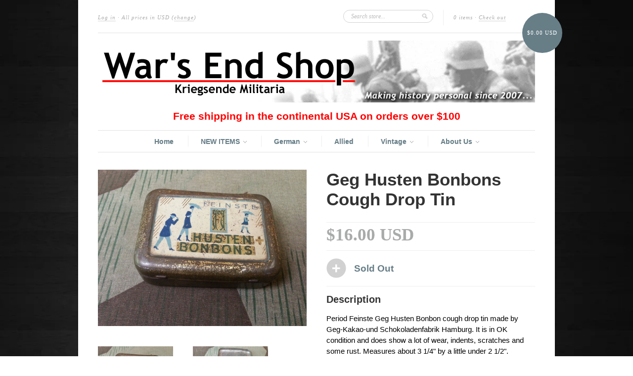

--- FILE ---
content_type: text/html; charset=utf-8
request_url: https://www.warsendshop.com/products/geg-husten-bonbons-cough-drop-tin
body_size: 16991
content:
<!doctype html>
<!--[if lt IE 7]> <html class="no-js lt-ie9 lt-ie8 lt-ie7" lang="en"> <![endif]-->
<!--[if IE 7]>    <html class="no-js lt-ie9 lt-ie8" lang="en"> <![endif]-->
<!--[if IE 8]>    <html class="no-js lt-ie9" lang="en"> <![endif]-->
<!--[if IE 9 ]>    <html class="ie9 no-js"> <![endif]-->
<!--[if (gt IE 9)|!(IE)]><!--> <html class="no-js"> <!--<![endif]-->

<head>
  <meta charset="UTF-8" />
  <meta http-equiv="X-UA-Compatible" content="IE=edge,chrome=1" />
  <link rel="shortcut icon" type="image/png" href="//www.warsendshop.com/cdn/shop/t/1/assets/favicon.png?5309" />
<meta name="google-site-verification" content="OzDD0qER-HWcQytY2PaZ-6knVrzeum8ZbIcywP7LniU" />
  <!-- Meta Tags Editor -->

	<title></title>

  
  <!-- Meta Tags Editor -->

	<meta name="description" content="" />
	<meta name="keywords" content="" />
	<meta name="title" content="" />

  
  <link rel="canonical" href="https://www.warsendshop.com/products/geg-husten-bonbons-cough-drop-tin" />
  
  


  <meta property="og:url" content="https://www.warsendshop.com/products/geg-husten-bonbons-cough-drop-tin" />
  <meta property="og:title" content="Geg Husten Bonbons Cough Drop Tin" />
  <meta property="og:description" content="Period Feinste Geg Husten Bonbon cough drop tin made by Geg-Kakao-und Schokoladenfabrik Hamburg. It is in OK condition and does show a lot of wear, indents, scratches and some rust. Measures about 3 1/4&quot; by a little under 2 1/2&quot;." />
  <meta property="og:image" content="//www.warsendshop.com/cdn/shop/products/WWII-era_German_Geg_Husten_Bonbons_Cough_Drop_Tin_medium.jpg?v=1571438683" />


  <script>window.performance && window.performance.mark && window.performance.mark('shopify.content_for_header.start');</script><meta id="shopify-digital-wallet" name="shopify-digital-wallet" content="/1874100/digital_wallets/dialog">
<meta name="shopify-checkout-api-token" content="103217eb1c6b13511154b4748b12c300">
<meta id="in-context-paypal-metadata" data-shop-id="1874100" data-venmo-supported="false" data-environment="production" data-locale="en_US" data-paypal-v4="true" data-currency="USD">
<link rel="alternate" type="application/json+oembed" href="https://www.warsendshop.com/products/geg-husten-bonbons-cough-drop-tin.oembed">
<script async="async" src="/checkouts/internal/preloads.js?locale=en-US"></script>
<link rel="preconnect" href="https://shop.app" crossorigin="anonymous">
<script async="async" src="https://shop.app/checkouts/internal/preloads.js?locale=en-US&shop_id=1874100" crossorigin="anonymous"></script>
<script id="shopify-features" type="application/json">{"accessToken":"103217eb1c6b13511154b4748b12c300","betas":["rich-media-storefront-analytics"],"domain":"www.warsendshop.com","predictiveSearch":true,"shopId":1874100,"locale":"en"}</script>
<script>var Shopify = Shopify || {};
Shopify.shop = "kriegsende-militaria-2.myshopify.com";
Shopify.locale = "en";
Shopify.currency = {"active":"USD","rate":"1.0"};
Shopify.country = "US";
Shopify.theme = {"name":"new-standard","id":3489294,"schema_name":null,"schema_version":null,"theme_store_id":null,"role":"main"};
Shopify.theme.handle = "null";
Shopify.theme.style = {"id":null,"handle":null};
Shopify.cdnHost = "www.warsendshop.com/cdn";
Shopify.routes = Shopify.routes || {};
Shopify.routes.root = "/";</script>
<script type="module">!function(o){(o.Shopify=o.Shopify||{}).modules=!0}(window);</script>
<script>!function(o){function n(){var o=[];function n(){o.push(Array.prototype.slice.apply(arguments))}return n.q=o,n}var t=o.Shopify=o.Shopify||{};t.loadFeatures=n(),t.autoloadFeatures=n()}(window);</script>
<script>
  window.ShopifyPay = window.ShopifyPay || {};
  window.ShopifyPay.apiHost = "shop.app\/pay";
  window.ShopifyPay.redirectState = null;
</script>
<script id="shop-js-analytics" type="application/json">{"pageType":"product"}</script>
<script defer="defer" async type="module" src="//www.warsendshop.com/cdn/shopifycloud/shop-js/modules/v2/client.init-shop-cart-sync_BApSsMSl.en.esm.js"></script>
<script defer="defer" async type="module" src="//www.warsendshop.com/cdn/shopifycloud/shop-js/modules/v2/chunk.common_CBoos6YZ.esm.js"></script>
<script type="module">
  await import("//www.warsendshop.com/cdn/shopifycloud/shop-js/modules/v2/client.init-shop-cart-sync_BApSsMSl.en.esm.js");
await import("//www.warsendshop.com/cdn/shopifycloud/shop-js/modules/v2/chunk.common_CBoos6YZ.esm.js");

  window.Shopify.SignInWithShop?.initShopCartSync?.({"fedCMEnabled":true,"windoidEnabled":true});

</script>
<script>
  window.Shopify = window.Shopify || {};
  if (!window.Shopify.featureAssets) window.Shopify.featureAssets = {};
  window.Shopify.featureAssets['shop-js'] = {"shop-cart-sync":["modules/v2/client.shop-cart-sync_DJczDl9f.en.esm.js","modules/v2/chunk.common_CBoos6YZ.esm.js"],"init-fed-cm":["modules/v2/client.init-fed-cm_BzwGC0Wi.en.esm.js","modules/v2/chunk.common_CBoos6YZ.esm.js"],"init-windoid":["modules/v2/client.init-windoid_BS26ThXS.en.esm.js","modules/v2/chunk.common_CBoos6YZ.esm.js"],"shop-cash-offers":["modules/v2/client.shop-cash-offers_DthCPNIO.en.esm.js","modules/v2/chunk.common_CBoos6YZ.esm.js","modules/v2/chunk.modal_Bu1hFZFC.esm.js"],"shop-button":["modules/v2/client.shop-button_D_JX508o.en.esm.js","modules/v2/chunk.common_CBoos6YZ.esm.js"],"init-shop-email-lookup-coordinator":["modules/v2/client.init-shop-email-lookup-coordinator_DFwWcvrS.en.esm.js","modules/v2/chunk.common_CBoos6YZ.esm.js"],"shop-toast-manager":["modules/v2/client.shop-toast-manager_tEhgP2F9.en.esm.js","modules/v2/chunk.common_CBoos6YZ.esm.js"],"shop-login-button":["modules/v2/client.shop-login-button_DwLgFT0K.en.esm.js","modules/v2/chunk.common_CBoos6YZ.esm.js","modules/v2/chunk.modal_Bu1hFZFC.esm.js"],"avatar":["modules/v2/client.avatar_BTnouDA3.en.esm.js"],"init-shop-cart-sync":["modules/v2/client.init-shop-cart-sync_BApSsMSl.en.esm.js","modules/v2/chunk.common_CBoos6YZ.esm.js"],"pay-button":["modules/v2/client.pay-button_BuNmcIr_.en.esm.js","modules/v2/chunk.common_CBoos6YZ.esm.js"],"init-shop-for-new-customer-accounts":["modules/v2/client.init-shop-for-new-customer-accounts_DrjXSI53.en.esm.js","modules/v2/client.shop-login-button_DwLgFT0K.en.esm.js","modules/v2/chunk.common_CBoos6YZ.esm.js","modules/v2/chunk.modal_Bu1hFZFC.esm.js"],"init-customer-accounts-sign-up":["modules/v2/client.init-customer-accounts-sign-up_TlVCiykN.en.esm.js","modules/v2/client.shop-login-button_DwLgFT0K.en.esm.js","modules/v2/chunk.common_CBoos6YZ.esm.js","modules/v2/chunk.modal_Bu1hFZFC.esm.js"],"shop-follow-button":["modules/v2/client.shop-follow-button_C5D3XtBb.en.esm.js","modules/v2/chunk.common_CBoos6YZ.esm.js","modules/v2/chunk.modal_Bu1hFZFC.esm.js"],"checkout-modal":["modules/v2/client.checkout-modal_8TC_1FUY.en.esm.js","modules/v2/chunk.common_CBoos6YZ.esm.js","modules/v2/chunk.modal_Bu1hFZFC.esm.js"],"init-customer-accounts":["modules/v2/client.init-customer-accounts_C0Oh2ljF.en.esm.js","modules/v2/client.shop-login-button_DwLgFT0K.en.esm.js","modules/v2/chunk.common_CBoos6YZ.esm.js","modules/v2/chunk.modal_Bu1hFZFC.esm.js"],"lead-capture":["modules/v2/client.lead-capture_Cq0gfm7I.en.esm.js","modules/v2/chunk.common_CBoos6YZ.esm.js","modules/v2/chunk.modal_Bu1hFZFC.esm.js"],"shop-login":["modules/v2/client.shop-login_BmtnoEUo.en.esm.js","modules/v2/chunk.common_CBoos6YZ.esm.js","modules/v2/chunk.modal_Bu1hFZFC.esm.js"],"payment-terms":["modules/v2/client.payment-terms_BHOWV7U_.en.esm.js","modules/v2/chunk.common_CBoos6YZ.esm.js","modules/v2/chunk.modal_Bu1hFZFC.esm.js"]};
</script>
<script>(function() {
  var isLoaded = false;
  function asyncLoad() {
    if (isLoaded) return;
    isLoaded = true;
    var urls = ["https:\/\/chimpstatic.com\/mcjs-connected\/js\/users\/25078f63a96f4beb23fef84d5\/2a089bfcf7da7a371435d6d2d.js?shop=kriegsende-militaria-2.myshopify.com","https:\/\/assets1.adroll.com\/shopify\/latest\/j\/shopify_rolling_bootstrap_v2.js?adroll_adv_id=IBHUNUWZZ5FD7IMGLVULC5\u0026adroll_pix_id=ETFNKN57OFHV7NGEXVB4HU\u0026shop=kriegsende-militaria-2.myshopify.com","https:\/\/cdn.hextom.com\/js\/freeshippingbar.js?shop=kriegsende-militaria-2.myshopify.com"];
    for (var i = 0; i < urls.length; i++) {
      var s = document.createElement('script');
      s.type = 'text/javascript';
      s.async = true;
      s.src = urls[i];
      var x = document.getElementsByTagName('script')[0];
      x.parentNode.insertBefore(s, x);
    }
  };
  if(window.attachEvent) {
    window.attachEvent('onload', asyncLoad);
  } else {
    window.addEventListener('load', asyncLoad, false);
  }
})();</script>
<script id="__st">var __st={"a":1874100,"offset":-18000,"reqid":"73d6ebc5-3bff-49bf-91d6-7cfe1313c06b-1768867715","pageurl":"www.warsendshop.com\/products\/geg-husten-bonbons-cough-drop-tin","u":"095214fd4635","p":"product","rtyp":"product","rid":7078125057};</script>
<script>window.ShopifyPaypalV4VisibilityTracking = true;</script>
<script id="captcha-bootstrap">!function(){'use strict';const t='contact',e='account',n='new_comment',o=[[t,t],['blogs',n],['comments',n],[t,'customer']],c=[[e,'customer_login'],[e,'guest_login'],[e,'recover_customer_password'],[e,'create_customer']],r=t=>t.map((([t,e])=>`form[action*='/${t}']:not([data-nocaptcha='true']) input[name='form_type'][value='${e}']`)).join(','),a=t=>()=>t?[...document.querySelectorAll(t)].map((t=>t.form)):[];function s(){const t=[...o],e=r(t);return a(e)}const i='password',u='form_key',d=['recaptcha-v3-token','g-recaptcha-response','h-captcha-response',i],f=()=>{try{return window.sessionStorage}catch{return}},m='__shopify_v',_=t=>t.elements[u];function p(t,e,n=!1){try{const o=window.sessionStorage,c=JSON.parse(o.getItem(e)),{data:r}=function(t){const{data:e,action:n}=t;return t[m]||n?{data:e,action:n}:{data:t,action:n}}(c);for(const[e,n]of Object.entries(r))t.elements[e]&&(t.elements[e].value=n);n&&o.removeItem(e)}catch(o){console.error('form repopulation failed',{error:o})}}const l='form_type',E='cptcha';function T(t){t.dataset[E]=!0}const w=window,h=w.document,L='Shopify',v='ce_forms',y='captcha';let A=!1;((t,e)=>{const n=(g='f06e6c50-85a8-45c8-87d0-21a2b65856fe',I='https://cdn.shopify.com/shopifycloud/storefront-forms-hcaptcha/ce_storefront_forms_captcha_hcaptcha.v1.5.2.iife.js',D={infoText:'Protected by hCaptcha',privacyText:'Privacy',termsText:'Terms'},(t,e,n)=>{const o=w[L][v],c=o.bindForm;if(c)return c(t,g,e,D).then(n);var r;o.q.push([[t,g,e,D],n]),r=I,A||(h.body.append(Object.assign(h.createElement('script'),{id:'captcha-provider',async:!0,src:r})),A=!0)});var g,I,D;w[L]=w[L]||{},w[L][v]=w[L][v]||{},w[L][v].q=[],w[L][y]=w[L][y]||{},w[L][y].protect=function(t,e){n(t,void 0,e),T(t)},Object.freeze(w[L][y]),function(t,e,n,w,h,L){const[v,y,A,g]=function(t,e,n){const i=e?o:[],u=t?c:[],d=[...i,...u],f=r(d),m=r(i),_=r(d.filter((([t,e])=>n.includes(e))));return[a(f),a(m),a(_),s()]}(w,h,L),I=t=>{const e=t.target;return e instanceof HTMLFormElement?e:e&&e.form},D=t=>v().includes(t);t.addEventListener('submit',(t=>{const e=I(t);if(!e)return;const n=D(e)&&!e.dataset.hcaptchaBound&&!e.dataset.recaptchaBound,o=_(e),c=g().includes(e)&&(!o||!o.value);(n||c)&&t.preventDefault(),c&&!n&&(function(t){try{if(!f())return;!function(t){const e=f();if(!e)return;const n=_(t);if(!n)return;const o=n.value;o&&e.removeItem(o)}(t);const e=Array.from(Array(32),(()=>Math.random().toString(36)[2])).join('');!function(t,e){_(t)||t.append(Object.assign(document.createElement('input'),{type:'hidden',name:u})),t.elements[u].value=e}(t,e),function(t,e){const n=f();if(!n)return;const o=[...t.querySelectorAll(`input[type='${i}']`)].map((({name:t})=>t)),c=[...d,...o],r={};for(const[a,s]of new FormData(t).entries())c.includes(a)||(r[a]=s);n.setItem(e,JSON.stringify({[m]:1,action:t.action,data:r}))}(t,e)}catch(e){console.error('failed to persist form',e)}}(e),e.submit())}));const S=(t,e)=>{t&&!t.dataset[E]&&(n(t,e.some((e=>e===t))),T(t))};for(const o of['focusin','change'])t.addEventListener(o,(t=>{const e=I(t);D(e)&&S(e,y())}));const B=e.get('form_key'),M=e.get(l),P=B&&M;t.addEventListener('DOMContentLoaded',(()=>{const t=y();if(P)for(const e of t)e.elements[l].value===M&&p(e,B);[...new Set([...A(),...v().filter((t=>'true'===t.dataset.shopifyCaptcha))])].forEach((e=>S(e,t)))}))}(h,new URLSearchParams(w.location.search),n,t,e,['guest_login'])})(!0,!0)}();</script>
<script integrity="sha256-4kQ18oKyAcykRKYeNunJcIwy7WH5gtpwJnB7kiuLZ1E=" data-source-attribution="shopify.loadfeatures" defer="defer" src="//www.warsendshop.com/cdn/shopifycloud/storefront/assets/storefront/load_feature-a0a9edcb.js" crossorigin="anonymous"></script>
<script crossorigin="anonymous" defer="defer" src="//www.warsendshop.com/cdn/shopifycloud/storefront/assets/shopify_pay/storefront-65b4c6d7.js?v=20250812"></script>
<script data-source-attribution="shopify.dynamic_checkout.dynamic.init">var Shopify=Shopify||{};Shopify.PaymentButton=Shopify.PaymentButton||{isStorefrontPortableWallets:!0,init:function(){window.Shopify.PaymentButton.init=function(){};var t=document.createElement("script");t.src="https://www.warsendshop.com/cdn/shopifycloud/portable-wallets/latest/portable-wallets.en.js",t.type="module",document.head.appendChild(t)}};
</script>
<script data-source-attribution="shopify.dynamic_checkout.buyer_consent">
  function portableWalletsHideBuyerConsent(e){var t=document.getElementById("shopify-buyer-consent"),n=document.getElementById("shopify-subscription-policy-button");t&&n&&(t.classList.add("hidden"),t.setAttribute("aria-hidden","true"),n.removeEventListener("click",e))}function portableWalletsShowBuyerConsent(e){var t=document.getElementById("shopify-buyer-consent"),n=document.getElementById("shopify-subscription-policy-button");t&&n&&(t.classList.remove("hidden"),t.removeAttribute("aria-hidden"),n.addEventListener("click",e))}window.Shopify?.PaymentButton&&(window.Shopify.PaymentButton.hideBuyerConsent=portableWalletsHideBuyerConsent,window.Shopify.PaymentButton.showBuyerConsent=portableWalletsShowBuyerConsent);
</script>
<script data-source-attribution="shopify.dynamic_checkout.cart.bootstrap">document.addEventListener("DOMContentLoaded",(function(){function t(){return document.querySelector("shopify-accelerated-checkout-cart, shopify-accelerated-checkout")}if(t())Shopify.PaymentButton.init();else{new MutationObserver((function(e,n){t()&&(Shopify.PaymentButton.init(),n.disconnect())})).observe(document.body,{childList:!0,subtree:!0})}}));
</script>
<link id="shopify-accelerated-checkout-styles" rel="stylesheet" media="screen" href="https://www.warsendshop.com/cdn/shopifycloud/portable-wallets/latest/accelerated-checkout-backwards-compat.css" crossorigin="anonymous">
<style id="shopify-accelerated-checkout-cart">
        #shopify-buyer-consent {
  margin-top: 1em;
  display: inline-block;
  width: 100%;
}

#shopify-buyer-consent.hidden {
  display: none;
}

#shopify-subscription-policy-button {
  background: none;
  border: none;
  padding: 0;
  text-decoration: underline;
  font-size: inherit;
  cursor: pointer;
}

#shopify-subscription-policy-button::before {
  box-shadow: none;
}

      </style>

<script>window.performance && window.performance.mark && window.performance.mark('shopify.content_for_header.end');</script>

  <link href="//www.warsendshop.com/cdn/shop/t/1/assets/style.css?v=50773656492889075161733594701" rel="stylesheet" type="text/css" media="all" />
  
  
  
  <!--[if lt IE 9]>
  <script src="//html5shim.googlecode.com/svn/trunk/html5.js"></script>
  <script src="//www.warsendshop.com/cdn/shop/t/1/assets/dd_roundies.js?v=1349888370" type="text/javascript"></script>
  <![endif]-->

  <script src="//ajax.googleapis.com/ajax/libs/jquery/1.7/jquery.js"></script>

  <script src="//www.warsendshop.com/cdn/shopifycloud/storefront/assets/themes_support/option_selection-b017cd28.js" type="text/javascript"></script>

  <!--[if lt IE 8]>
  <script src="//www.warsendshop.com/cdn/shop/t/1/assets/json2.js?v=1349888372" type="text/javascript"></script>
  <![endif]-->

  

  <script>
  var twitterID = 'kemilitaria',
      slideshow = false,
      slideshow_auto = true,
      slideshow_speed = 5000, 
      product_image_w_to_h_ratio = 1.333,
      shop_url = 'https://www.warsendshop.com';
  </script>

  <!--[if lt IE 9]>
  <script>
  DD_roundies.addRule('.roundify-total', '42px');
  DD_roundies.addRule('.sale-overlay span', '50px');
  DD_roundies.addRule('.sold-out-overlay span', '50px');
  </script>
  <![endif]-->

<!-- Hits Analytics tracking code -->

  

<!-- end of Hits Analytics code -->

 <!-- BEGIN app block: shopify://apps/blockify-fraud-filter/blocks/app_embed/2e3e0ba5-0e70-447a-9ec5-3bf76b5ef12e --> 
 
 
    <script>
        window.blockifyShopIdentifier = "kriegsende-militaria-2.myshopify.com";
        window.ipBlockerMetafields = "{\"showOverlayByPass\":false,\"disableSpyExtensions\":false,\"blockUnknownBots\":false,\"activeApp\":true,\"blockByMetafield\":true,\"visitorAnalytic\":false,\"showWatermark\":true,\"token\":\"eyJhbGciOiJIUzI1NiIsInR5cCI6IkpXVCJ9.eyJzaG9wIjoia3JpZWdzZW5kZS1taWxpdGFyaWEtMi5teXNob3BpZnkuY29tIiwiaWF0IjoxNzU5ODI5MTk5fQ.uYptEhdu-k0ItTbkLMEzmbFY87W8mhiGR2PesGQ1oF4\"}";
        window.blockifyRules = "{\"whitelist\":[],\"blacklist\":[{\"id\":1328105,\"type\":\"1\",\"country\":\"NG\",\"criteria\":\"3\",\"priority\":\"1\"}]}";
        window.ipblockerBlockTemplate = "{\"customCss\":\"#blockify---container{--bg-blockify: #fff;position:relative}#blockify---container::after{content:'';position:absolute;inset:0;background-repeat:no-repeat !important;background-size:cover !important;background:var(--bg-blockify);z-index:0}#blockify---container #blockify---container__inner{display:flex;flex-direction:column;align-items:center;position:relative;z-index:1}#blockify---container #blockify---container__inner #blockify-block-content{display:flex;flex-direction:column;align-items:center;text-align:center}#blockify---container #blockify---container__inner #blockify-block-content #blockify-block-superTitle{display:none !important}#blockify---container #blockify---container__inner #blockify-block-content #blockify-block-title{font-size:313%;font-weight:bold;margin-top:1em}@media only screen and (min-width: 768px) and (max-width: 1199px){#blockify---container #blockify---container__inner #blockify-block-content #blockify-block-title{font-size:188%}}@media only screen and (max-width: 767px){#blockify---container #blockify---container__inner #blockify-block-content #blockify-block-title{font-size:107%}}#blockify---container #blockify---container__inner #blockify-block-content #blockify-block-description{font-size:125%;margin:1.5em;line-height:1.5}@media only screen and (min-width: 768px) and (max-width: 1199px){#blockify---container #blockify---container__inner #blockify-block-content #blockify-block-description{font-size:88%}}@media only screen and (max-width: 767px){#blockify---container #blockify---container__inner #blockify-block-content #blockify-block-description{font-size:107%}}#blockify---container #blockify---container__inner #blockify-block-content #blockify-block-description #blockify-block-text-blink{display:none !important}#blockify---container #blockify---container__inner #blockify-logo-block-image{position:relative;width:400px;height:auto;max-height:300px}@media only screen and (max-width: 767px){#blockify---container #blockify---container__inner #blockify-logo-block-image{width:200px}}#blockify---container #blockify---container__inner #blockify-logo-block-image::before{content:'';display:block;padding-bottom:56.2%}#blockify---container #blockify---container__inner #blockify-logo-block-image img{position:absolute;top:0;left:0;width:100%;height:100%;object-fit:contain}\\n\",\"logoImage\":{\"active\":true,\"value\":\"https:\/\/storage.synctrack.io\/megamind-fraud\/assets\/default-thumbnail.png\",\"altText\":\"Red octagonal stop sign with a black hand symbol in the center, indicating a warning or prohibition\"},\"superTitle\":{\"active\":false,\"text\":\"403\",\"color\":\"#899df1\"},\"title\":{\"active\":true,\"text\":\"Access Denied\",\"color\":\"#000\"},\"description\":{\"active\":true,\"text\":\"The site owner may have set restrictions that prevent you from accessing the site. Please contact the site owner for access.\",\"color\":\"#000\"},\"background\":{\"active\":true,\"value\":\"#fff\",\"type\":\"1\",\"colorFrom\":null,\"colorTo\":null}}";

        
            window.blockifyProductCollections = [68835329];
        
    </script>
<link href="https://cdn.shopify.com/extensions/019bc61e-5a2c-71e1-9b16-ae80802f2aca/blockify-shopify-287/assets/blockify-embed.min.js" as="script" type="text/javascript" rel="preload"><link href="https://cdn.shopify.com/extensions/019bc61e-5a2c-71e1-9b16-ae80802f2aca/blockify-shopify-287/assets/prevent-bypass-script.min.js" as="script" type="text/javascript" rel="preload">
<script type="text/javascript">
    window.blockifyBaseUrl = 'https://fraud.blockifyapp.com/s/api';
    window.blockifyPublicUrl = 'https://fraud.blockifyapp.com/s/api/public';
    window.bucketUrl = 'https://storage.synctrack.io/megamind-fraud';
    window.storefrontApiUrl  = 'https://fraud.blockifyapp.com/p/api';
</script>
<script type="text/javascript">
  window.blockifyChecking = true;
</script>
<script id="blockifyScriptByPass" type="text/javascript" src=https://cdn.shopify.com/extensions/019bc61e-5a2c-71e1-9b16-ae80802f2aca/blockify-shopify-287/assets/prevent-bypass-script.min.js async></script>
<script id="blockifyScriptTag" type="text/javascript" src=https://cdn.shopify.com/extensions/019bc61e-5a2c-71e1-9b16-ae80802f2aca/blockify-shopify-287/assets/blockify-embed.min.js async></script>


<!-- END app block --><script src="https://cdn.shopify.com/extensions/24d8dd86-35ee-4368-81e8-f90e64b0a4fb/nibble-ai-negotiation-10/assets/nibble.js" type="text/javascript" defer="defer"></script>
<link href="https://monorail-edge.shopifysvc.com" rel="dns-prefetch">
<script>(function(){if ("sendBeacon" in navigator && "performance" in window) {try {var session_token_from_headers = performance.getEntriesByType('navigation')[0].serverTiming.find(x => x.name == '_s').description;} catch {var session_token_from_headers = undefined;}var session_cookie_matches = document.cookie.match(/_shopify_s=([^;]*)/);var session_token_from_cookie = session_cookie_matches && session_cookie_matches.length === 2 ? session_cookie_matches[1] : "";var session_token = session_token_from_headers || session_token_from_cookie || "";function handle_abandonment_event(e) {var entries = performance.getEntries().filter(function(entry) {return /monorail-edge.shopifysvc.com/.test(entry.name);});if (!window.abandonment_tracked && entries.length === 0) {window.abandonment_tracked = true;var currentMs = Date.now();var navigation_start = performance.timing.navigationStart;var payload = {shop_id: 1874100,url: window.location.href,navigation_start,duration: currentMs - navigation_start,session_token,page_type: "product"};window.navigator.sendBeacon("https://monorail-edge.shopifysvc.com/v1/produce", JSON.stringify({schema_id: "online_store_buyer_site_abandonment/1.1",payload: payload,metadata: {event_created_at_ms: currentMs,event_sent_at_ms: currentMs}}));}}window.addEventListener('pagehide', handle_abandonment_event);}}());</script>
<script id="web-pixels-manager-setup">(function e(e,d,r,n,o){if(void 0===o&&(o={}),!Boolean(null===(a=null===(i=window.Shopify)||void 0===i?void 0:i.analytics)||void 0===a?void 0:a.replayQueue)){var i,a;window.Shopify=window.Shopify||{};var t=window.Shopify;t.analytics=t.analytics||{};var s=t.analytics;s.replayQueue=[],s.publish=function(e,d,r){return s.replayQueue.push([e,d,r]),!0};try{self.performance.mark("wpm:start")}catch(e){}var l=function(){var e={modern:/Edge?\/(1{2}[4-9]|1[2-9]\d|[2-9]\d{2}|\d{4,})\.\d+(\.\d+|)|Firefox\/(1{2}[4-9]|1[2-9]\d|[2-9]\d{2}|\d{4,})\.\d+(\.\d+|)|Chrom(ium|e)\/(9{2}|\d{3,})\.\d+(\.\d+|)|(Maci|X1{2}).+ Version\/(15\.\d+|(1[6-9]|[2-9]\d|\d{3,})\.\d+)([,.]\d+|)( \(\w+\)|)( Mobile\/\w+|) Safari\/|Chrome.+OPR\/(9{2}|\d{3,})\.\d+\.\d+|(CPU[ +]OS|iPhone[ +]OS|CPU[ +]iPhone|CPU IPhone OS|CPU iPad OS)[ +]+(15[._]\d+|(1[6-9]|[2-9]\d|\d{3,})[._]\d+)([._]\d+|)|Android:?[ /-](13[3-9]|1[4-9]\d|[2-9]\d{2}|\d{4,})(\.\d+|)(\.\d+|)|Android.+Firefox\/(13[5-9]|1[4-9]\d|[2-9]\d{2}|\d{4,})\.\d+(\.\d+|)|Android.+Chrom(ium|e)\/(13[3-9]|1[4-9]\d|[2-9]\d{2}|\d{4,})\.\d+(\.\d+|)|SamsungBrowser\/([2-9]\d|\d{3,})\.\d+/,legacy:/Edge?\/(1[6-9]|[2-9]\d|\d{3,})\.\d+(\.\d+|)|Firefox\/(5[4-9]|[6-9]\d|\d{3,})\.\d+(\.\d+|)|Chrom(ium|e)\/(5[1-9]|[6-9]\d|\d{3,})\.\d+(\.\d+|)([\d.]+$|.*Safari\/(?![\d.]+ Edge\/[\d.]+$))|(Maci|X1{2}).+ Version\/(10\.\d+|(1[1-9]|[2-9]\d|\d{3,})\.\d+)([,.]\d+|)( \(\w+\)|)( Mobile\/\w+|) Safari\/|Chrome.+OPR\/(3[89]|[4-9]\d|\d{3,})\.\d+\.\d+|(CPU[ +]OS|iPhone[ +]OS|CPU[ +]iPhone|CPU IPhone OS|CPU iPad OS)[ +]+(10[._]\d+|(1[1-9]|[2-9]\d|\d{3,})[._]\d+)([._]\d+|)|Android:?[ /-](13[3-9]|1[4-9]\d|[2-9]\d{2}|\d{4,})(\.\d+|)(\.\d+|)|Mobile Safari.+OPR\/([89]\d|\d{3,})\.\d+\.\d+|Android.+Firefox\/(13[5-9]|1[4-9]\d|[2-9]\d{2}|\d{4,})\.\d+(\.\d+|)|Android.+Chrom(ium|e)\/(13[3-9]|1[4-9]\d|[2-9]\d{2}|\d{4,})\.\d+(\.\d+|)|Android.+(UC? ?Browser|UCWEB|U3)[ /]?(15\.([5-9]|\d{2,})|(1[6-9]|[2-9]\d|\d{3,})\.\d+)\.\d+|SamsungBrowser\/(5\.\d+|([6-9]|\d{2,})\.\d+)|Android.+MQ{2}Browser\/(14(\.(9|\d{2,})|)|(1[5-9]|[2-9]\d|\d{3,})(\.\d+|))(\.\d+|)|K[Aa][Ii]OS\/(3\.\d+|([4-9]|\d{2,})\.\d+)(\.\d+|)/},d=e.modern,r=e.legacy,n=navigator.userAgent;return n.match(d)?"modern":n.match(r)?"legacy":"unknown"}(),u="modern"===l?"modern":"legacy",c=(null!=n?n:{modern:"",legacy:""})[u],f=function(e){return[e.baseUrl,"/wpm","/b",e.hashVersion,"modern"===e.buildTarget?"m":"l",".js"].join("")}({baseUrl:d,hashVersion:r,buildTarget:u}),m=function(e){var d=e.version,r=e.bundleTarget,n=e.surface,o=e.pageUrl,i=e.monorailEndpoint;return{emit:function(e){var a=e.status,t=e.errorMsg,s=(new Date).getTime(),l=JSON.stringify({metadata:{event_sent_at_ms:s},events:[{schema_id:"web_pixels_manager_load/3.1",payload:{version:d,bundle_target:r,page_url:o,status:a,surface:n,error_msg:t},metadata:{event_created_at_ms:s}}]});if(!i)return console&&console.warn&&console.warn("[Web Pixels Manager] No Monorail endpoint provided, skipping logging."),!1;try{return self.navigator.sendBeacon.bind(self.navigator)(i,l)}catch(e){}var u=new XMLHttpRequest;try{return u.open("POST",i,!0),u.setRequestHeader("Content-Type","text/plain"),u.send(l),!0}catch(e){return console&&console.warn&&console.warn("[Web Pixels Manager] Got an unhandled error while logging to Monorail."),!1}}}}({version:r,bundleTarget:l,surface:e.surface,pageUrl:self.location.href,monorailEndpoint:e.monorailEndpoint});try{o.browserTarget=l,function(e){var d=e.src,r=e.async,n=void 0===r||r,o=e.onload,i=e.onerror,a=e.sri,t=e.scriptDataAttributes,s=void 0===t?{}:t,l=document.createElement("script"),u=document.querySelector("head"),c=document.querySelector("body");if(l.async=n,l.src=d,a&&(l.integrity=a,l.crossOrigin="anonymous"),s)for(var f in s)if(Object.prototype.hasOwnProperty.call(s,f))try{l.dataset[f]=s[f]}catch(e){}if(o&&l.addEventListener("load",o),i&&l.addEventListener("error",i),u)u.appendChild(l);else{if(!c)throw new Error("Did not find a head or body element to append the script");c.appendChild(l)}}({src:f,async:!0,onload:function(){if(!function(){var e,d;return Boolean(null===(d=null===(e=window.Shopify)||void 0===e?void 0:e.analytics)||void 0===d?void 0:d.initialized)}()){var d=window.webPixelsManager.init(e)||void 0;if(d){var r=window.Shopify.analytics;r.replayQueue.forEach((function(e){var r=e[0],n=e[1],o=e[2];d.publishCustomEvent(r,n,o)})),r.replayQueue=[],r.publish=d.publishCustomEvent,r.visitor=d.visitor,r.initialized=!0}}},onerror:function(){return m.emit({status:"failed",errorMsg:"".concat(f," has failed to load")})},sri:function(e){var d=/^sha384-[A-Za-z0-9+/=]+$/;return"string"==typeof e&&d.test(e)}(c)?c:"",scriptDataAttributes:o}),m.emit({status:"loading"})}catch(e){m.emit({status:"failed",errorMsg:(null==e?void 0:e.message)||"Unknown error"})}}})({shopId: 1874100,storefrontBaseUrl: "https://www.warsendshop.com",extensionsBaseUrl: "https://extensions.shopifycdn.com/cdn/shopifycloud/web-pixels-manager",monorailEndpoint: "https://monorail-edge.shopifysvc.com/unstable/produce_batch",surface: "storefront-renderer",enabledBetaFlags: ["2dca8a86"],webPixelsConfigList: [{"id":"1369702598","configuration":"{\"accountID\":\"blockify-checkout-rules-webpixel-kriegsende-militaria-2.myshopify.com\",\"enable\":\"true\"}","eventPayloadVersion":"v1","runtimeContext":"STRICT","scriptVersion":"3169cc2d487bee629e1d1a22a873efe1","type":"APP","apiClientId":143723102209,"privacyPurposes":["ANALYTICS","MARKETING","SALE_OF_DATA"],"dataSharingAdjustments":{"protectedCustomerApprovalScopes":["read_customer_address","read_customer_email","read_customer_name","read_customer_personal_data","read_customer_phone"]}},{"id":"85033158","eventPayloadVersion":"v1","runtimeContext":"LAX","scriptVersion":"1","type":"CUSTOM","privacyPurposes":["ANALYTICS"],"name":"Google Analytics tag (migrated)"},{"id":"shopify-app-pixel","configuration":"{}","eventPayloadVersion":"v1","runtimeContext":"STRICT","scriptVersion":"0450","apiClientId":"shopify-pixel","type":"APP","privacyPurposes":["ANALYTICS","MARKETING"]},{"id":"shopify-custom-pixel","eventPayloadVersion":"v1","runtimeContext":"LAX","scriptVersion":"0450","apiClientId":"shopify-pixel","type":"CUSTOM","privacyPurposes":["ANALYTICS","MARKETING"]}],isMerchantRequest: false,initData: {"shop":{"name":"War's End Shop","paymentSettings":{"currencyCode":"USD"},"myshopifyDomain":"kriegsende-militaria-2.myshopify.com","countryCode":"US","storefrontUrl":"https:\/\/www.warsendshop.com"},"customer":null,"cart":null,"checkout":null,"productVariants":[{"price":{"amount":16.0,"currencyCode":"USD"},"product":{"title":"Geg Husten Bonbons Cough Drop Tin","vendor":"War's End Shop","id":"7078125057","untranslatedTitle":"Geg Husten Bonbons Cough Drop Tin","url":"\/products\/geg-husten-bonbons-cough-drop-tin","type":""},"id":"22251640705","image":{"src":"\/\/www.warsendshop.com\/cdn\/shop\/products\/WWII-era_German_Geg_Husten_Bonbons_Cough_Drop_Tin.jpg?v=1571438683"},"sku":"W-DOT-125-216-2E","title":"Default Title","untranslatedTitle":"Default Title"}],"purchasingCompany":null},},"https://www.warsendshop.com/cdn","fcfee988w5aeb613cpc8e4bc33m6693e112",{"modern":"","legacy":""},{"shopId":"1874100","storefrontBaseUrl":"https:\/\/www.warsendshop.com","extensionBaseUrl":"https:\/\/extensions.shopifycdn.com\/cdn\/shopifycloud\/web-pixels-manager","surface":"storefront-renderer","enabledBetaFlags":"[\"2dca8a86\"]","isMerchantRequest":"false","hashVersion":"fcfee988w5aeb613cpc8e4bc33m6693e112","publish":"custom","events":"[[\"page_viewed\",{}],[\"product_viewed\",{\"productVariant\":{\"price\":{\"amount\":16.0,\"currencyCode\":\"USD\"},\"product\":{\"title\":\"Geg Husten Bonbons Cough Drop Tin\",\"vendor\":\"War's End Shop\",\"id\":\"7078125057\",\"untranslatedTitle\":\"Geg Husten Bonbons Cough Drop Tin\",\"url\":\"\/products\/geg-husten-bonbons-cough-drop-tin\",\"type\":\"\"},\"id\":\"22251640705\",\"image\":{\"src\":\"\/\/www.warsendshop.com\/cdn\/shop\/products\/WWII-era_German_Geg_Husten_Bonbons_Cough_Drop_Tin.jpg?v=1571438683\"},\"sku\":\"W-DOT-125-216-2E\",\"title\":\"Default Title\",\"untranslatedTitle\":\"Default Title\"}}]]"});</script><script>
  window.ShopifyAnalytics = window.ShopifyAnalytics || {};
  window.ShopifyAnalytics.meta = window.ShopifyAnalytics.meta || {};
  window.ShopifyAnalytics.meta.currency = 'USD';
  var meta = {"product":{"id":7078125057,"gid":"gid:\/\/shopify\/Product\/7078125057","vendor":"War's End Shop","type":"","handle":"geg-husten-bonbons-cough-drop-tin","variants":[{"id":22251640705,"price":1600,"name":"Geg Husten Bonbons Cough Drop Tin","public_title":null,"sku":"W-DOT-125-216-2E"}],"remote":false},"page":{"pageType":"product","resourceType":"product","resourceId":7078125057,"requestId":"73d6ebc5-3bff-49bf-91d6-7cfe1313c06b-1768867715"}};
  for (var attr in meta) {
    window.ShopifyAnalytics.meta[attr] = meta[attr];
  }
</script>
<script class="analytics">
  (function () {
    var customDocumentWrite = function(content) {
      var jquery = null;

      if (window.jQuery) {
        jquery = window.jQuery;
      } else if (window.Checkout && window.Checkout.$) {
        jquery = window.Checkout.$;
      }

      if (jquery) {
        jquery('body').append(content);
      }
    };

    var hasLoggedConversion = function(token) {
      if (token) {
        return document.cookie.indexOf('loggedConversion=' + token) !== -1;
      }
      return false;
    }

    var setCookieIfConversion = function(token) {
      if (token) {
        var twoMonthsFromNow = new Date(Date.now());
        twoMonthsFromNow.setMonth(twoMonthsFromNow.getMonth() + 2);

        document.cookie = 'loggedConversion=' + token + '; expires=' + twoMonthsFromNow;
      }
    }

    var trekkie = window.ShopifyAnalytics.lib = window.trekkie = window.trekkie || [];
    if (trekkie.integrations) {
      return;
    }
    trekkie.methods = [
      'identify',
      'page',
      'ready',
      'track',
      'trackForm',
      'trackLink'
    ];
    trekkie.factory = function(method) {
      return function() {
        var args = Array.prototype.slice.call(arguments);
        args.unshift(method);
        trekkie.push(args);
        return trekkie;
      };
    };
    for (var i = 0; i < trekkie.methods.length; i++) {
      var key = trekkie.methods[i];
      trekkie[key] = trekkie.factory(key);
    }
    trekkie.load = function(config) {
      trekkie.config = config || {};
      trekkie.config.initialDocumentCookie = document.cookie;
      var first = document.getElementsByTagName('script')[0];
      var script = document.createElement('script');
      script.type = 'text/javascript';
      script.onerror = function(e) {
        var scriptFallback = document.createElement('script');
        scriptFallback.type = 'text/javascript';
        scriptFallback.onerror = function(error) {
                var Monorail = {
      produce: function produce(monorailDomain, schemaId, payload) {
        var currentMs = new Date().getTime();
        var event = {
          schema_id: schemaId,
          payload: payload,
          metadata: {
            event_created_at_ms: currentMs,
            event_sent_at_ms: currentMs
          }
        };
        return Monorail.sendRequest("https://" + monorailDomain + "/v1/produce", JSON.stringify(event));
      },
      sendRequest: function sendRequest(endpointUrl, payload) {
        // Try the sendBeacon API
        if (window && window.navigator && typeof window.navigator.sendBeacon === 'function' && typeof window.Blob === 'function' && !Monorail.isIos12()) {
          var blobData = new window.Blob([payload], {
            type: 'text/plain'
          });

          if (window.navigator.sendBeacon(endpointUrl, blobData)) {
            return true;
          } // sendBeacon was not successful

        } // XHR beacon

        var xhr = new XMLHttpRequest();

        try {
          xhr.open('POST', endpointUrl);
          xhr.setRequestHeader('Content-Type', 'text/plain');
          xhr.send(payload);
        } catch (e) {
          console.log(e);
        }

        return false;
      },
      isIos12: function isIos12() {
        return window.navigator.userAgent.lastIndexOf('iPhone; CPU iPhone OS 12_') !== -1 || window.navigator.userAgent.lastIndexOf('iPad; CPU OS 12_') !== -1;
      }
    };
    Monorail.produce('monorail-edge.shopifysvc.com',
      'trekkie_storefront_load_errors/1.1',
      {shop_id: 1874100,
      theme_id: 3489294,
      app_name: "storefront",
      context_url: window.location.href,
      source_url: "//www.warsendshop.com/cdn/s/trekkie.storefront.cd680fe47e6c39ca5d5df5f0a32d569bc48c0f27.min.js"});

        };
        scriptFallback.async = true;
        scriptFallback.src = '//www.warsendshop.com/cdn/s/trekkie.storefront.cd680fe47e6c39ca5d5df5f0a32d569bc48c0f27.min.js';
        first.parentNode.insertBefore(scriptFallback, first);
      };
      script.async = true;
      script.src = '//www.warsendshop.com/cdn/s/trekkie.storefront.cd680fe47e6c39ca5d5df5f0a32d569bc48c0f27.min.js';
      first.parentNode.insertBefore(script, first);
    };
    trekkie.load(
      {"Trekkie":{"appName":"storefront","development":false,"defaultAttributes":{"shopId":1874100,"isMerchantRequest":null,"themeId":3489294,"themeCityHash":"5920856872405115864","contentLanguage":"en","currency":"USD","eventMetadataId":"c46d90b1-8b6d-49b8-a7c5-d946cd9ce878"},"isServerSideCookieWritingEnabled":true,"monorailRegion":"shop_domain","enabledBetaFlags":["65f19447"]},"Session Attribution":{},"S2S":{"facebookCapiEnabled":false,"source":"trekkie-storefront-renderer","apiClientId":580111}}
    );

    var loaded = false;
    trekkie.ready(function() {
      if (loaded) return;
      loaded = true;

      window.ShopifyAnalytics.lib = window.trekkie;

      var originalDocumentWrite = document.write;
      document.write = customDocumentWrite;
      try { window.ShopifyAnalytics.merchantGoogleAnalytics.call(this); } catch(error) {};
      document.write = originalDocumentWrite;

      window.ShopifyAnalytics.lib.page(null,{"pageType":"product","resourceType":"product","resourceId":7078125057,"requestId":"73d6ebc5-3bff-49bf-91d6-7cfe1313c06b-1768867715","shopifyEmitted":true});

      var match = window.location.pathname.match(/checkouts\/(.+)\/(thank_you|post_purchase)/)
      var token = match? match[1]: undefined;
      if (!hasLoggedConversion(token)) {
        setCookieIfConversion(token);
        window.ShopifyAnalytics.lib.track("Viewed Product",{"currency":"USD","variantId":22251640705,"productId":7078125057,"productGid":"gid:\/\/shopify\/Product\/7078125057","name":"Geg Husten Bonbons Cough Drop Tin","price":"16.00","sku":"W-DOT-125-216-2E","brand":"War's End Shop","variant":null,"category":"","nonInteraction":true,"remote":false},undefined,undefined,{"shopifyEmitted":true});
      window.ShopifyAnalytics.lib.track("monorail:\/\/trekkie_storefront_viewed_product\/1.1",{"currency":"USD","variantId":22251640705,"productId":7078125057,"productGid":"gid:\/\/shopify\/Product\/7078125057","name":"Geg Husten Bonbons Cough Drop Tin","price":"16.00","sku":"W-DOT-125-216-2E","brand":"War's End Shop","variant":null,"category":"","nonInteraction":true,"remote":false,"referer":"https:\/\/www.warsendshop.com\/products\/geg-husten-bonbons-cough-drop-tin"});
      }
    });


        var eventsListenerScript = document.createElement('script');
        eventsListenerScript.async = true;
        eventsListenerScript.src = "//www.warsendshop.com/cdn/shopifycloud/storefront/assets/shop_events_listener-3da45d37.js";
        document.getElementsByTagName('head')[0].appendChild(eventsListenerScript);

})();</script>
  <script>
  if (!window.ga || (window.ga && typeof window.ga !== 'function')) {
    window.ga = function ga() {
      (window.ga.q = window.ga.q || []).push(arguments);
      if (window.Shopify && window.Shopify.analytics && typeof window.Shopify.analytics.publish === 'function') {
        window.Shopify.analytics.publish("ga_stub_called", {}, {sendTo: "google_osp_migration"});
      }
      console.error("Shopify's Google Analytics stub called with:", Array.from(arguments), "\nSee https://help.shopify.com/manual/promoting-marketing/pixels/pixel-migration#google for more information.");
    };
    if (window.Shopify && window.Shopify.analytics && typeof window.Shopify.analytics.publish === 'function') {
      window.Shopify.analytics.publish("ga_stub_initialized", {}, {sendTo: "google_osp_migration"});
    }
  }
</script>
<script
  defer
  src="https://www.warsendshop.com/cdn/shopifycloud/perf-kit/shopify-perf-kit-3.0.4.min.js"
  data-application="storefront-renderer"
  data-shop-id="1874100"
  data-render-region="gcp-us-central1"
  data-page-type="product"
  data-theme-instance-id="3489294"
  data-theme-name=""
  data-theme-version=""
  data-monorail-region="shop_domain"
  data-resource-timing-sampling-rate="10"
  data-shs="true"
  data-shs-beacon="true"
  data-shs-export-with-fetch="true"
  data-shs-logs-sample-rate="1"
  data-shs-beacon-endpoint="https://www.warsendshop.com/api/collect"
></script>
</head>

<body id="wwii-era-german-geg-husten-bonbons-cough-drop-tin" class="template-product">

  <div id="container">

    <header id="header" class="clearfix use-logo currencies wide">

      <div id="cart-summary" class="accent-text">
        
        
          
            <p class="cart-elem" id="cart-login"> <a href="/account/login" id="customer_login_link">Log in</a></p>
          
        
        
        
          <p id="current-currency" class="cart-elem left">
  &nbsp;·
  All prices in <span class="selected-currency">&nbsp;&nbsp;&nbsp;</span> 
  <span id="currency-picker-toggle">(<a href="#">change</a>)</span>
</p>

<p class="cart-elem left" id="currencies-picker">
  <select id="currencies" name="currencies">
  
  
  <option value="USD" selected="selected">USD</option>
  
    
  
    
    <option value="EUR">EUR</option>
    
  
    
    <option value="AUD">AUD</option>
    
  
    
    <option value="CAD">CAD</option>
    
  
    
    <option value="GBP">GBP</option>
    
  
  </select>
</p>
        
        
        <p class="cart-elem" id="cart-count">
          <a class="no-underline" href="/cart">0 items</a> · 
          <a href="/cart">Check out</a>
        </p>
        
        <form action="/search" method="get" id="search-form" role="search">
            <input type="hidden" name="type" value="product" />
            <input name="q" type="text" id="search-field" placeholder="Search store..." class="hint" />
            <input type="submit" value="" name="submit" id="search-submit" />
        </form>
        
        <a href="/cart" class="cart-elem smooth roundify-total round" id="cart-total">
          <span id="cart-price"><span class=money>$0.00 USD</span></span>
        </a>
          
      </div><!-- #cart-summary -->
     
      
      <a id="logo" href="/" role="banner">
        <img src="//www.warsendshop.com/cdn/shop/t/1/assets/logo.png?v=86836692267900441431456366220" alt="War&#39;s End Shop" />
      </a><!-- #logo -->
       <h2><span style="color: #ff0000;"><strong>Free shipping in the continental USA on orders over $100</span></h2>
  <nav role="navigation"> 
        <ul id="nav">
          
          
          
          
          
          <li class="nav-item first">
            <a class="nav-item-link smooth" href="/">
              Home
            </a>
            
          </li>
          
          
          
          
          
          <li class="nav-item dropdown">
            <a class="nav-item-link smooth" href="/collections/new-items">
              NEW ITEMS
            </a>
            
            <ul class="sub-nav">
              <li class="sub-nav-niblet"></li>
              
              <li class="sub-nav-item first">
                <a class="sub-nav-item-link first " href="/collections/new-items">New Items</a>
              </li>
              
              <li class="sub-nav-item">
                <a class="sub-nav-item-link  " href="/collections/popular">Popular Items</a>
              </li>
              
              <li class="sub-nav-item">
                <a class="sub-nav-item-link  " href="/collections/under-10">Under $10</a>
              </li>
              
              <li class="sub-nav-item">
                <a class="sub-nav-item-link  " href="/collections/3d-prints">3D Prints</a>
              </li>
              
              <li class="sub-nav-item">
                <a class="sub-nav-item-link  " href="/collections/reproduction-pinback-buttons">Reproduction Pins</a>
              </li>
              
              <li class="sub-nav-item">
                <a class="sub-nav-item-link  " href="/collections/all-digital-downloads">Digital Downloads</a>
              </li>
              
              <li class="sub-nav-item">
                <a class="sub-nav-item-link  " href="/collections/weapons-related">Blank Adapters & Repair Parts</a>
              </li>
              
              <li class="sub-nav-item">
                <a class="sub-nav-item-link  " href="/collections/bakelite-items">Bakelite</a>
              </li>
              
              <li class="sub-nav-item">
                <a class="sub-nav-item-link  " href="/collections/tins-and-containers">Tins & Containers</a>
              </li>
              
              <li class="sub-nav-item">
                <a class="sub-nav-item-link  " href="/collections/all-wwi-era-items">WWI Items</a>
              </li>
              
              <li class="sub-nav-item last">
                <a class="sub-nav-item-link  last" href="/collections/sold-out-items">Sold Out Items</a>
              </li>
              
            </ul>
            
          </li>
          
          
          
          
          
          <li class="nav-item dropdown">
            <a class="nav-item-link smooth" href="/collections/all-axis-items">
              German
            </a>
            
            <ul class="sub-nav">
              <li class="sub-nav-niblet"></li>
              
              <li class="sub-nav-item first">
                <a class="sub-nav-item-link first " href="/collections/all-axis-items">All German Items</a>
              </li>
              
              <li class="sub-nav-item">
                <a class="sub-nav-item-link  " href="/collections/field-equipment">Field Equipment</a>
              </li>
              
              <li class="sub-nav-item">
                <a class="sub-nav-item-link  " href="/collections/personal-items">Personal Items</a>
              </li>
              
              <li class="sub-nav-item">
                <a class="sub-nav-item-link  " href="/collections/rations-related">Rations & Related</a>
              </li>
              
              <li class="sub-nav-item">
                <a class="sub-nav-item-link  " href="/collections/tobacco-related">Tobacciana</a>
              </li>
              
              <li class="sub-nav-item">
                <a class="sub-nav-item-link  " href="/collections/weapons-related">Blank Adapters & Repair Parts</a>
              </li>
              
              <li class="sub-nav-item">
                <a class="sub-nav-item-link  " href="/collections/flashlights-accessories">Flashlights & Accessories</a>
              </li>
              
              <li class="sub-nav-item">
                <a class="sub-nav-item-link  " href="/collections/bicycle-motorcycle-vehicle">Bicycle,Motorcycle,Vehicle</a>
              </li>
              
              <li class="sub-nav-item">
                <a class="sub-nav-item-link  " href="/collections/signals-and-communication">Signals and Communication</a>
              </li>
              
              <li class="sub-nav-item">
                <a class="sub-nav-item-link  " href="/collections/medical-items">Medical Items</a>
              </li>
              
              <li class="sub-nav-item">
                <a class="sub-nav-item-link  " href="/collections/photography">Photography Related</a>
              </li>
              
              <li class="sub-nav-item">
                <a class="sub-nav-item-link  " href="/collections/restortaion-parts-german">Restoration Parts</a>
              </li>
              
              <li class="sub-nav-item">
                <a class="sub-nav-item-link  " href="/collections/under-10">Under $10</a>
              </li>
              
              <li class="sub-nav-item last">
                <a class="sub-nav-item-link  last" href="/collections/east-german-items">East German Items</a>
              </li>
              
            </ul>
            
          </li>
          
          
          
          
          
          <li class="nav-item">
            <a class="nav-item-link smooth" href="/collections/all-allied-items">
              Allied
            </a>
            
          </li>
          
          
          
          
          
          <li class="nav-item dropdown">
            <a class="nav-item-link smooth" href="/collections/womens-items">
              Vintage
            </a>
            
            <ul class="sub-nav">
              <li class="sub-nav-niblet"></li>
              
              <li class="sub-nav-item first">
                <a class="sub-nav-item-link first " href="/collections/womens-items">All Vintage Items</a>
              </li>
              
              <li class="sub-nav-item">
                <a class="sub-nav-item-link  " href="/collections/clothing">Clothing</a>
              </li>
              
              <li class="sub-nav-item">
                <a class="sub-nav-item-link  " href="/collections/jewelry">Jewelry</a>
              </li>
              
              <li class="sub-nav-item">
                <a class="sub-nav-item-link  " href="/collections/accessories">Accessories</a>
              </li>
              
              <li class="sub-nav-item">
                <a class="sub-nav-item-link  " href="/collections/german-womens-items">German Items</a>
              </li>
              
              <li class="sub-nav-item">
                <a class="sub-nav-item-link  " href="/collections/us-womens-items">US Items</a>
              </li>
              
              <li class="sub-nav-item">
                <a class="sub-nav-item-link  " href="/collections/sweetheart-items">Sweetheart Items</a>
              </li>
              
              <li class="sub-nav-item">
                <a class="sub-nav-item-link  " href="/collections/womens-uniforms">Women's Uniforms & Accessories</a>
              </li>
              
              <li class="sub-nav-item">
                <a class="sub-nav-item-link  " href="/collections/reproduction-pinback-buttons">Reproduction Pins</a>
              </li>
              
              <li class="sub-nav-item last">
                <a class="sub-nav-item-link  last" href="https://www.warsendshop.com/pages/wwii-womens-uniform-research">Reference</a>
              </li>
              
            </ul>
            
          </li>
          
          
          
          
          
          <li class="nav-item last dropdown">
            <a class="nav-item-link smooth" href="/pages/about-us">
              About Us
            </a>
            
            <ul class="sub-nav">
              <li class="sub-nav-niblet"></li>
              
              <li class="sub-nav-item first">
                <a class="sub-nav-item-link first " href="/pages/about-us">About Us</a>
              </li>
              
              <li class="sub-nav-item">
                <a class="sub-nav-item-link  " href="/pages/contact-us">Contact Us</a>
              </li>
              
              <li class="sub-nav-item">
                <a class="sub-nav-item-link  " href="/pages/events">Events</a>
              </li>
              
              <li class="sub-nav-item">
                <a class="sub-nav-item-link  " href="/pages/shipping">Shipping / International Orders</a>
              </li>
              
              <li class="sub-nav-item">
                <a class="sub-nav-item-link  " href="/pages/wanted">Wanted</a>
              </li>
              
              <li class="sub-nav-item">
                <a class="sub-nav-item-link  " href="/pages/links">Links</a>
              </li>
              
              <li class="sub-nav-item last">
                <a class="sub-nav-item-link  last" href="/blogs/news">Blog</a>
              </li>
              
            </ul>
            
          </li>
          
        </ul>
      </nav>
      
      

    </header><!-- #header -->

    <div class="clearfix" id="content" role="main">
      
        <div class="clearfix" id="product-content" itemscope itemtype="http://schema.org/Product">
  
  <meta itemprop="url" content="https://www.warsendshop.com/products/geg-husten-bonbons-cough-drop-tin" />
  <meta itemprop="image" content="//www.warsendshop.com/cdn/shop/products/WWII-era_German_Geg_Husten_Bonbons_Cough_Drop_Tin_grande.jpg?v=1571438683" />

  
    
    <ul id="product-details">
      
      <li id="product-title">
        <h1 itemprop="name">Geg Husten Bonbons Cough Drop Tin</h1>
        
      </li>
      
      
      
      <li id="product-prices" itemprop="offers" itemscope itemtype="http://schema.org/Offer">
        <meta itemprop="priceCurrency" content="USD" />
        
        <link itemprop="availability" href="http://schema.org/OutOfStock" />
        
        <p id="product-price" class="smooth">
          
          <span class="product-price" itemprop="price"><span class=money>$16.00 USD</span></span>
          
        </p>
      </li>
       
      
      
      
           
      <li id="product-add">
        <div id="product-add-wrap">
          <div id="product-add-medallion" class=""></div><!-- #product-add-medallion -->
          <input type="submit" name="add" class="disabled" disabled="disabled" id="add" value="Sold Out" class="smooth">
        </div><!-- #product-add-wrap -->
      </li>
           
            
      
      <li id="product-description" class="below">
        <h2>Description</h2>
        <div id="full_description" class="rte" itemprop="description">
          <span style="color: #000000; font-family: 'Helvetica Neue', Helvetica, Arial, sans-serif; font-size: 15px; font-style: normal; font-variant: normal; font-weight: normal; letter-spacing: normal; line-height: 21px; orphans: auto; text-align: start; text-indent: 0px; text-transform: none; white-space: normal; widows: 1; word-spacing: 0px; -webkit-text-stroke-width: 0px; display: inline !important; float: none; background-color: #ffffff;">Period Feinste Geg Husten Bonbon cough drop tin made by Geg-Kakao-und Schokoladenfabrik Hamburg. It is in OK condition and does show a lot of wear, indents, scratches and some rust. Measures about 3 1/4" by a little under 2 1/2".<br></span>
        </div><!-- #full_description rte -->
      </li>
              
      
      
      
      
      
    </ul><!-- #product-description -->

  
  
  <div id="product-photos">
  
  
    
    <div id="product-photo-container">
      
      <a class="gallery" href="//www.warsendshop.com/cdn/shop/products/WWII-era_German_Geg_Husten_Bonbons_Cough_Drop_Tin_1024x1024.jpg?v=1571438683" rel="gallery">
        <img src="//www.warsendshop.com/cdn/shop/products/WWII-era_German_Geg_Husten_Bonbons_Cough_Drop_Tin_grande.jpg?v=1571438683" alt="WWII-era German Geg Husten Bonbons Cough Drop Tin" />
      </a>
      
      <a class="gallery" href="//www.warsendshop.com/cdn/shop/products/20160721_102209_1024x1024.jpg?v=1571438683" rel="gallery">
        <img src="//www.warsendshop.com/cdn/shop/products/20160721_102209_grande.jpg?v=1571438683" alt="Geg Husten Bonbons Cough Drop Tin" />
      </a>
      
      <a class="gallery" href="//www.warsendshop.com/cdn/shop/products/20160721_102218_1024x1024.jpg?v=1571438683" rel="gallery">
        <img src="//www.warsendshop.com/cdn/shop/products/20160721_102218_grande.jpg?v=1571438683" alt="Geg Husten Bonbons Cough Drop Tin" />
      </a>
      
    </div><!-- #product-photo-container -->

    
    <ul id="product-photo-thumbs" class="clearfix">
      
      <li class="product-photo-thumb">
        <img src="//www.warsendshop.com/cdn/shop/products/WWII-era_German_Geg_Husten_Bonbons_Cough_Drop_Tin_compact.jpg?v=1571438683" alt="WWII-era German Geg Husten Bonbons Cough Drop Tin" />
      </li>
      
      <li class="product-photo-thumb">
        <img src="//www.warsendshop.com/cdn/shop/products/20160721_102209_compact.jpg?v=1571438683" alt="Geg Husten Bonbons Cough Drop Tin" />
      </li>
      
      <li class="product-photo-thumb">
        <img src="//www.warsendshop.com/cdn/shop/products/20160721_102218_compact.jpg?v=1571438683" alt="Geg Husten Bonbons Cough Drop Tin" />
      </li>
      
    </ul>
    
    
  

    
    <div id="product-share">
      <h3>Share this product</h3>



<a id="ps-twitter" class="product-share-item" href="https://twitter.com/home?status=Check%20out%20this%20product:+https://www.warsendshop.com/products/geg-husten-bonbons-cough-drop-tin"></a>
<a id="ps-facebook" class="product-share-item" href="http://www.facebook.com/sharer.php?u=https://www.warsendshop.com/products/geg-husten-bonbons-cough-drop-tin&t=Geg Husten Bonbons Cough Drop Tin"></a>
<a id="ps-pinterest" class="product-share-item pin-it-button" href="http://pinterest.com/pin/create/button/?url=https://www.warsendshop.com/products/geg-husten-bonbons-cough-drop-tin&media=//www.warsendshop.com/cdn/shop/products/WWII-era_German_Geg_Husten_Bonbons_Cough_Drop_Tin_1024x1024.jpg?v=1571438683&description=Geg%20Husten%20Bonbons%20Cough%20Drop%20Tin" count-layout="none"></a>      
<a id="ps-tumblr" class="product-share-item" href="http://www.tumblr.com/share/link?url=https://www.warsendshop.com/products/geg-husten-bonbons-cough-drop-tin"></a>
<a id="ps-google" class="product-share-item" href="https://plusone.google.com/_/+1/confirm?hl=en&url=https://www.warsendshop.com/products/geg-husten-bonbons-cough-drop-tin"></a>
<a id="ps-mail" class="product-share-item" href="mailto:?subject=&body=Check out this product: https://www.warsendshop.com/products/geg-husten-bonbons-cough-drop-tin"></a>
    </div>
    

  </div><!-- #product-photos -->
  
          

</div><!-- #product-content -->













<div class="related-products-container">
  <h2 class="related-products-title smooth">Similar items</h2>
  <ul class="related-products-list clearfix">

    
    
    
    
        

<li class="four-per-row clearfix">

  <div class="coll-image-wrap sold-out">  
    
      
      <a class="sold-out-overlay" href="/collections/sold-out-items/products/reversible-ss-camouflage-hat-original-material">
        <span><em>Sold Out</em></span>
      </a>
      
    
    
    <a href="/collections/sold-out-items/products/reversible-ss-camouflage-hat-original-material">
      
      <img src="//www.warsendshop.com/cdn/shop/files/PXL_20250924_025852835_medium.jpg?v=1763475883" alt="Reversible SS Camouflage Hat Original Material" />
      
    </a>
  </div><!-- .coll-image-wrap -->
  
  <div class="coll-prod-caption">
    <div class="coll-prod-meta ">
      <a href="/collections/sold-out-items/products/reversible-ss-camouflage-hat-original-material" class="coll-prod-title">
        Reversible SS Camouflage Hat Original Material
      </a>
      
      <p class="coll-prod-price accent-text">
        
        <span class=money>$165.00 USD</span>
      </p>
      
    </div><!-- .coll-prod-meta -->
  
    
    <a class="coll-prod-buy styled-small-button disabled" href="/collections/sold-out-items/products/reversible-ss-camouflage-hat-original-material">
      Sold Out
    </a>
    
  </div><!-- .coll-prod-caption -->
  
</li>
    
    
    
    
    
        

<li class="four-per-row clearfix">

  <div class="coll-image-wrap sold-out">  
    
      
      <a class="sold-out-overlay" href="/collections/sold-out-items/products/german-8-stamp-carousel-rlb">
        <span><em>Sold Out</em></span>
      </a>
      
    
    
    <a href="/collections/sold-out-items/products/german-8-stamp-carousel-rlb">
      
      <img src="//www.warsendshop.com/cdn/shop/files/PXL_20250924_025703887_medium.jpg?v=1763475566" alt="German 8 Stamp Carousel" />
      
    </a>
  </div><!-- .coll-image-wrap -->
  
  <div class="coll-prod-caption">
    <div class="coll-prod-meta ">
      <a href="/collections/sold-out-items/products/german-8-stamp-carousel-rlb" class="coll-prod-title">
        German 8 Stamp Carousel
      </a>
      
      <p class="coll-prod-price accent-text">
        
        <span class=money>$32.50 USD</span>
      </p>
      
    </div><!-- .coll-prod-meta -->
  
    
    <a class="coll-prod-buy styled-small-button disabled" href="/collections/sold-out-items/products/german-8-stamp-carousel-rlb">
      Sold Out
    </a>
    
  </div><!-- .coll-prod-caption -->
  
</li>
    
    
    
    
    
        

<li class="four-per-row clearfix">

  <div class="coll-image-wrap sold-out">  
    
      
      <a class="sold-out-overlay" href="/collections/sold-out-items/products/knorr-bouillon-tin">
        <span><em>Sold Out</em></span>
      </a>
      
    
    
    <a href="/collections/sold-out-items/products/knorr-bouillon-tin">
      
      <img src="//www.warsendshop.com/cdn/shop/files/PXL_20250924_024731690_medium.jpg?v=1761735229" alt="Knorr Bouillon Tin" />
      
    </a>
  </div><!-- .coll-image-wrap -->
  
  <div class="coll-prod-caption">
    <div class="coll-prod-meta ">
      <a href="/collections/sold-out-items/products/knorr-bouillon-tin" class="coll-prod-title">
        Knorr Bouillon Tin
      </a>
      
      <p class="coll-prod-price accent-text">
        
        <span class=money>$20.00 USD</span>
      </p>
      
    </div><!-- .coll-prod-meta -->
  
    
    <a class="coll-prod-buy styled-small-button disabled" href="/collections/sold-out-items/products/knorr-bouillon-tin">
      Sold Out
    </a>
    
  </div><!-- .coll-prod-caption -->
  
</li>
    
    
    
    
    
        

<li class="four-per-row clearfix">

  <div class="coll-image-wrap sold-out">  
    
      
      <a class="sold-out-overlay" href="/collections/sold-out-items/products/pelikan-bakelite-typewriter-ribbon-container-f-k-wiebelt">
        <span><em>Sold Out</em></span>
      </a>
      
    
    
    <a href="/collections/sold-out-items/products/pelikan-bakelite-typewriter-ribbon-container-f-k-wiebelt">
      
      <img src="//www.warsendshop.com/cdn/shop/files/PXL_20250924_022410851_medium.jpg?v=1760708320" alt="Pelikan Bakelite Typewriter Ribbon Container F.K.Wiebelt" />
      
    </a>
  </div><!-- .coll-image-wrap -->
  
  <div class="coll-prod-caption">
    <div class="coll-prod-meta ">
      <a href="/collections/sold-out-items/products/pelikan-bakelite-typewriter-ribbon-container-f-k-wiebelt" class="coll-prod-title">
        Pelikan Bakelite Typewriter Ribbon Container F.K.Wiebelt
      </a>
      
      <p class="coll-prod-price accent-text">
        
        <span class=money>$10.00 USD</span>
      </p>
      
    </div><!-- .coll-prod-meta -->
  
    
    <a class="coll-prod-buy styled-small-button disabled" href="/collections/sold-out-items/products/pelikan-bakelite-typewriter-ribbon-container-f-k-wiebelt">
      Sold Out
    </a>
    
  </div><!-- .coll-prod-caption -->
  
</li>
    
    
    
    
    
    
    

  </ul>
</div><!-- #additional-products-container -->



<div class="accent-text" id="breadcrumbs">
   <span><a href="/">Home</a></span>
   
                  
      <span class="sep">/</span> <span><a href="/collections">Collections</a></span> <span class="sep">/</span> <span><a href="/collections/sold-out-items">Sold Out Items</a></span>
      
      <span class="sep">/</span> <span>Geg Husten Bonbons Cough Drop Tin</span>
         
</div>

<script>
jQuery(function() {

  // OPTION SELECT
  

});

</script>
<script type="text/javascript">
    window.negotioData = {
        version: 1,
        product: {
            id: 7078125057,
            name: "Geg Husten Bonbons Cough Drop Tin",
            currency: {
                code: "USD",
                symbol: "$",
            },
            collections: [
                {
                    id: 68835329,
                    name: "Sold Out Items",
                },
            ],
            tags: [
            ],
            variants: [
                {
                    id: 22251640705,
                    name: "Default Title",
                    price: 1600,
                },
            ],
        },
        variant: {
            id: 22251640705,
            name: "Default Title",
            price: 1600,
        },
    };
</script>


      

    </div><!-- #content -->
    
        
    
    
      
    <footer id="footer" class="">

      <ul class="clearfix" id="footer-modules">

        
        <li class="ft-module one-third" id="about-module">
          <h3>About</h3>
          <p id="about-description">
            War's End Shop offers high quality, unique WWII reproductions, restorations and original items for museums, films, theater, collecting, and reenacting. Specializing in WWII German personal items.
          </p>
          <a id="ft-share-twitter" class="ft-share ir" href="https://www.twitter.com/kemilitaria">Twitter</a>
          <a id="ft-share-facebook" class="ft-share ir" href="https://www.facebook.com/kriegsendemilitaria.kem">Facebook</a>
                    
          
          <a id="ft-share-youtube" class="ft-share ir" href="https://www.youtube.com/user/kemilitaria?feature=watch">YouTube</a>
          
          
        </li>
        

        
        <li class="ft-module one-third" id="contact-module">
          <h3>Contact Us</h3>

          <ul id="contact-details">
            
            <li class="cd-item-1" id="cd-address">
              For time sensitive concerns or special shipping instructions, contact us by phone or whatsapp at the below number. Email responses may be delayed by several days.
            </li>
            
            <li class="cd-item-2" id="cd-email"><span>Email:</span> <a href="mailto:kemilitaria@yahoo.com">kemilitaria@yahoo.com</a></li>
            <li class="cd-item-2" id="cd-phone"><span>Phone:</span> (330) 429-5081</li>
            
          </ul>
        </li>
        

        

        
          <li class="ft-module one-third"  id="mailing-list-module">
            <h3>Newsletter</h3>
            <p>Sign up for our periodic newsletter to get updates on new product releases, sales, and upcoming events that we will be attending.</p>
            
            <form method="post" action="/contact#contact_form" id="contact_form" accept-charset="UTF-8" class="contact-form"><input type="hidden" name="form_type" value="customer" /><input type="hidden" name="utf8" value="✓" />        
            
                   
            <input type="hidden" id="contact_tags" name="contact[tags]" value="prospect,newsletter" />
            <input type="hidden" id="newsletter-first-name" name="contact[first_name]" value="Subscriber" />
            <input type="hidden" id="newsletter-last-name" name="contact[last_name]" value="Newsletter" />
            <input type="email" placeholder="your@email.com" name="contact[email]" id="email-input" />
            <input type="submit" class="btn styled-submit" value="Sign Up" name="subscribe" id="email-submit" />
            
            </form> 
            
          </li>
         

        </ul>

      </footer><!-- #footer -->
      
    </div><!-- #container -->

    <div id="sub-footer" class="clearfix">
      
      <div class="footer-left-content">
        
        <div class="footer-nav accent-text" role="navigation">
        
          <a href="/search" title="Search">Search</a>
        
          <a href="/pages/about-us" title="About Us">About Us</a>
        
          <a href="/blogs/news" title="Blog">Blog</a>
        
        </div>
        
        <p id="shopify-attr" class="accent-text" role="contentinfo">Copyright &copy; 2026 War&#39;s End Shop. </p>
      </div> <!-- #footer-left-content -->
      
      
      <ul id="payment-options" class="clearfix">  
        <img src="//www.warsendshop.com/cdn/shop/t/1/assets/payment_secure.gif?v=1350517424" alt="" />     
      </ul>
      
      
    </div><!-- #sub-footer -->
    

    <script src="//www.warsendshop.com/cdn/shop/t/1/assets/jquery.colorbox-min.js?v=1349888371" type="text/javascript"></script>
    <script src="//www.warsendshop.com/cdn/shop/t/1/assets/shop.js?v=8469150303747554341483337198" type="text/javascript"></script>
    
      <script src="/services/javascripts/currencies.js" type="text/javascript"></script>
      <script src="//www.warsendshop.com/cdn/shop/t/1/assets/jquery.currencies.min.js?v=1349888371" type="text/javascript"></script>
      <script>


Currency.format = 'money_format';


var shopCurrency = 'USD';
var cookieCurrency = Currency.cookie.read();

/* Fix for customer account pages */
jQuery('span.money span.money').each(function() {
  jQuery(this).parents('span.money').removeClass('money');
});

jQuery('span.money').each(function() {
  jQuery(this).attr('data-currency-USD', jQuery(this).html());
});

// If there's no cookie.
if (cookieCurrency == null) {
  Currency.currentCurrency = shopCurrency;
}
// If the cookie value does not correspond to any value in the currency dropdown.
else if (jQuery('[name=currencies]').size() && jQuery('[name=currencies] option[value=' + cookieCurrency + ']').size() === 0) {
  Currency.currentCurrency = shopCurrency;
  Currency.cookie.write(shopCurrency);
}
else if (cookieCurrency === shopCurrency) {
  Currency.currentCurrency = shopCurrency;
}
else {
  Currency.convertAll(shopCurrency, cookieCurrency);
}

jQuery('[name=currencies]').val(Currency.currentCurrency).change(function() {
  var newCurrency = jQuery(this).val();
  Currency.convertAll(Currency.currentCurrency, newCurrency);
  jQuery('.selected-currency').text(Currency.currentCurrency);
});

jQuery('.selected-currency').text(Currency.currentCurrency);
jQuery('#current-currency').show();

</script>
    
    

  
<script>
  var lionParams = lionParams || {};
  lionParams.customer = {};
  lionParams.product = {"id":7078125057,"title":"Geg Husten Bonbons Cough Drop Tin","handle":"geg-husten-bonbons-cough-drop-tin","description":"\u003cspan style=\"color: #000000; font-family: 'Helvetica Neue', Helvetica, Arial, sans-serif; font-size: 15px; font-style: normal; font-variant: normal; font-weight: normal; letter-spacing: normal; line-height: 21px; orphans: auto; text-align: start; text-indent: 0px; text-transform: none; white-space: normal; widows: 1; word-spacing: 0px; -webkit-text-stroke-width: 0px; display: inline !important; float: none; background-color: #ffffff;\"\u003ePeriod Feinste Geg Husten Bonbon cough drop tin made by Geg-Kakao-und Schokoladenfabrik Hamburg. It is in OK condition and does show a lot of wear, indents, scratches and some rust. Measures about 3 1\/4\" by a little under 2 1\/2\".\u003cbr\u003e\u003c\/span\u003e","published_at":"2016-07-22T18:00:00-04:00","created_at":"2016-07-21T18:10:21-04:00","vendor":"War's End Shop","type":"","tags":[],"price":1600,"price_min":1600,"price_max":1600,"available":false,"price_varies":false,"compare_at_price":null,"compare_at_price_min":0,"compare_at_price_max":0,"compare_at_price_varies":false,"variants":[{"id":22251640705,"title":"Default Title","option1":"Default Title","option2":null,"option3":null,"sku":"W-DOT-125-216-2E","requires_shipping":true,"taxable":false,"featured_image":null,"available":false,"name":"Geg Husten Bonbons Cough Drop Tin","public_title":null,"options":["Default Title"],"price":1600,"weight":170,"compare_at_price":null,"inventory_quantity":0,"inventory_management":"shopify","inventory_policy":"deny","barcode":"","requires_selling_plan":false,"selling_plan_allocations":[]}],"images":["\/\/www.warsendshop.com\/cdn\/shop\/products\/WWII-era_German_Geg_Husten_Bonbons_Cough_Drop_Tin.jpg?v=1571438683","\/\/www.warsendshop.com\/cdn\/shop\/products\/20160721_102209.jpg?v=1571438683","\/\/www.warsendshop.com\/cdn\/shop\/products\/20160721_102218.jpg?v=1571438683"],"featured_image":"\/\/www.warsendshop.com\/cdn\/shop\/products\/WWII-era_German_Geg_Husten_Bonbons_Cough_Drop_Tin.jpg?v=1571438683","options":["Title"],"media":[{"alt":"WWII-era German Geg Husten Bonbons Cough Drop Tin","id":2230779641919,"position":1,"preview_image":{"aspect_ratio":1.333,"height":1536,"width":2048,"src":"\/\/www.warsendshop.com\/cdn\/shop\/products\/WWII-era_German_Geg_Husten_Bonbons_Cough_Drop_Tin.jpg?v=1571438683"},"aspect_ratio":1.333,"height":1536,"media_type":"image","src":"\/\/www.warsendshop.com\/cdn\/shop\/products\/WWII-era_German_Geg_Husten_Bonbons_Cough_Drop_Tin.jpg?v=1571438683","width":2048},{"alt":null,"id":2230779740223,"position":2,"preview_image":{"aspect_ratio":1.333,"height":1536,"width":2048,"src":"\/\/www.warsendshop.com\/cdn\/shop\/products\/20160721_102209.jpg?v=1571438683"},"aspect_ratio":1.333,"height":1536,"media_type":"image","src":"\/\/www.warsendshop.com\/cdn\/shop\/products\/20160721_102209.jpg?v=1571438683","width":2048},{"alt":null,"id":2230779772991,"position":3,"preview_image":{"aspect_ratio":1.333,"height":1536,"width":2048,"src":"\/\/www.warsendshop.com\/cdn\/shop\/products\/20160721_102218.jpg?v=1571438683"},"aspect_ratio":1.333,"height":1536,"media_type":"image","src":"\/\/www.warsendshop.com\/cdn\/shop\/products\/20160721_102218.jpg?v=1571438683","width":2048}],"requires_selling_plan":false,"selling_plan_groups":[],"content":"\u003cspan style=\"color: #000000; font-family: 'Helvetica Neue', Helvetica, Arial, sans-serif; font-size: 15px; font-style: normal; font-variant: normal; font-weight: normal; letter-spacing: normal; line-height: 21px; orphans: auto; text-align: start; text-indent: 0px; text-transform: none; white-space: normal; widows: 1; word-spacing: 0px; -webkit-text-stroke-width: 0px; display: inline !important; float: none; background-color: #ffffff;\"\u003ePeriod Feinste Geg Husten Bonbon cough drop tin made by Geg-Kakao-und Schokoladenfabrik Hamburg. It is in OK condition and does show a lot of wear, indents, scratches and some rust. Measures about 3 1\/4\" by a little under 2 1\/2\".\u003cbr\u003e\u003c\/span\u003e"};
  
</script>



<!-- **BEGIN** Hextom FSB Integration // Main Include - DO NOT MODIFY -->
    <!-- **BEGIN** Hextom FSB Integration // Main - DO NOT MODIFY -->
<script type="application/javascript">
    window.hextom_fsb_meta = {
        p1: [
            
                
            
        ],
        p2: {
            
        },
        p3: [
            
                
                    {
                      "v1": "true"
                    }
                
            
        ]
    };
</script>
<!-- **END** Hextom FSB Integration // Main - DO NOT MODIFY -->
    <!-- **END** Hextom FSB Integration // Main Include - DO NOT MODIFY -->
<div id="shopify-block-ATzNBMmFBeVVhVmcza__11114424748574601643" class="shopify-block shopify-app-block">

<script src="https://widget-cdn.prod.nibble.website/nibble-button.min.js" defer></script>

<script>
  (function() {
    var config = {};
    // Nibble Theme js below
    
    // Nibble app config below
    window.NibbleShopifyData = {
      initialConfig: config,
      enabled: 'true',
      storeCurrencyCode: 'USD',
      countryCode: 'US',
      languageCode: 'en',
      pageType: 'product',
      cohortTags: '',
      tags: 'category:Sold Out Items',
      apiKey: 'MRK1AS2ZZ2LDKWR2M149'
    };
    
    
      window.NibbleShopifyData.productId = 7078125057;
      window.NibbleShopifyData.products = { '7078125057': {"id":7078125057,"title":"Geg Husten Bonbons Cough Drop Tin","handle":"geg-husten-bonbons-cough-drop-tin","description":"\u003cspan style=\"color: #000000; font-family: 'Helvetica Neue', Helvetica, Arial, sans-serif; font-size: 15px; font-style: normal; font-variant: normal; font-weight: normal; letter-spacing: normal; line-height: 21px; orphans: auto; text-align: start; text-indent: 0px; text-transform: none; white-space: normal; widows: 1; word-spacing: 0px; -webkit-text-stroke-width: 0px; display: inline !important; float: none; background-color: #ffffff;\"\u003ePeriod Feinste Geg Husten Bonbon cough drop tin made by Geg-Kakao-und Schokoladenfabrik Hamburg. It is in OK condition and does show a lot of wear, indents, scratches and some rust. Measures about 3 1\/4\" by a little under 2 1\/2\".\u003cbr\u003e\u003c\/span\u003e","published_at":"2016-07-22T18:00:00-04:00","created_at":"2016-07-21T18:10:21-04:00","vendor":"War's End Shop","type":"","tags":[],"price":1600,"price_min":1600,"price_max":1600,"available":false,"price_varies":false,"compare_at_price":null,"compare_at_price_min":0,"compare_at_price_max":0,"compare_at_price_varies":false,"variants":[{"id":22251640705,"title":"Default Title","option1":"Default Title","option2":null,"option3":null,"sku":"W-DOT-125-216-2E","requires_shipping":true,"taxable":false,"featured_image":null,"available":false,"name":"Geg Husten Bonbons Cough Drop Tin","public_title":null,"options":["Default Title"],"price":1600,"weight":170,"compare_at_price":null,"inventory_quantity":0,"inventory_management":"shopify","inventory_policy":"deny","barcode":"","requires_selling_plan":false,"selling_plan_allocations":[]}],"images":["\/\/www.warsendshop.com\/cdn\/shop\/products\/WWII-era_German_Geg_Husten_Bonbons_Cough_Drop_Tin.jpg?v=1571438683","\/\/www.warsendshop.com\/cdn\/shop\/products\/20160721_102209.jpg?v=1571438683","\/\/www.warsendshop.com\/cdn\/shop\/products\/20160721_102218.jpg?v=1571438683"],"featured_image":"\/\/www.warsendshop.com\/cdn\/shop\/products\/WWII-era_German_Geg_Husten_Bonbons_Cough_Drop_Tin.jpg?v=1571438683","options":["Title"],"media":[{"alt":"WWII-era German Geg Husten Bonbons Cough Drop Tin","id":2230779641919,"position":1,"preview_image":{"aspect_ratio":1.333,"height":1536,"width":2048,"src":"\/\/www.warsendshop.com\/cdn\/shop\/products\/WWII-era_German_Geg_Husten_Bonbons_Cough_Drop_Tin.jpg?v=1571438683"},"aspect_ratio":1.333,"height":1536,"media_type":"image","src":"\/\/www.warsendshop.com\/cdn\/shop\/products\/WWII-era_German_Geg_Husten_Bonbons_Cough_Drop_Tin.jpg?v=1571438683","width":2048},{"alt":null,"id":2230779740223,"position":2,"preview_image":{"aspect_ratio":1.333,"height":1536,"width":2048,"src":"\/\/www.warsendshop.com\/cdn\/shop\/products\/20160721_102209.jpg?v=1571438683"},"aspect_ratio":1.333,"height":1536,"media_type":"image","src":"\/\/www.warsendshop.com\/cdn\/shop\/products\/20160721_102209.jpg?v=1571438683","width":2048},{"alt":null,"id":2230779772991,"position":3,"preview_image":{"aspect_ratio":1.333,"height":1536,"width":2048,"src":"\/\/www.warsendshop.com\/cdn\/shop\/products\/20160721_102218.jpg?v=1571438683"},"aspect_ratio":1.333,"height":1536,"media_type":"image","src":"\/\/www.warsendshop.com\/cdn\/shop\/products\/20160721_102218.jpg?v=1571438683","width":2048}],"requires_selling_plan":false,"selling_plan_groups":[],"content":"\u003cspan style=\"color: #000000; font-family: 'Helvetica Neue', Helvetica, Arial, sans-serif; font-size: 15px; font-style: normal; font-variant: normal; font-weight: normal; letter-spacing: normal; line-height: 21px; orphans: auto; text-align: start; text-indent: 0px; text-transform: none; white-space: normal; widows: 1; word-spacing: 0px; -webkit-text-stroke-width: 0px; display: inline !important; float: none; background-color: #ffffff;\"\u003ePeriod Feinste Geg Husten Bonbon cough drop tin made by Geg-Kakao-und Schokoladenfabrik Hamburg. It is in OK condition and does show a lot of wear, indents, scratches and some rust. Measures about 3 1\/4\" by a little under 2 1\/2\".\u003cbr\u003e\u003c\/span\u003e"} };
      window.NibbleShopifyData.products['7078125057'].tags = 'category:Sold Out Items';
    
    
    
      
      
      window.NibbleShopifyData.cartCurrencyCode = "USD";
      window.NibbleShopifyData.cartValue = "0.00";
    
  })();
  
</script>




</div></body>
</html>